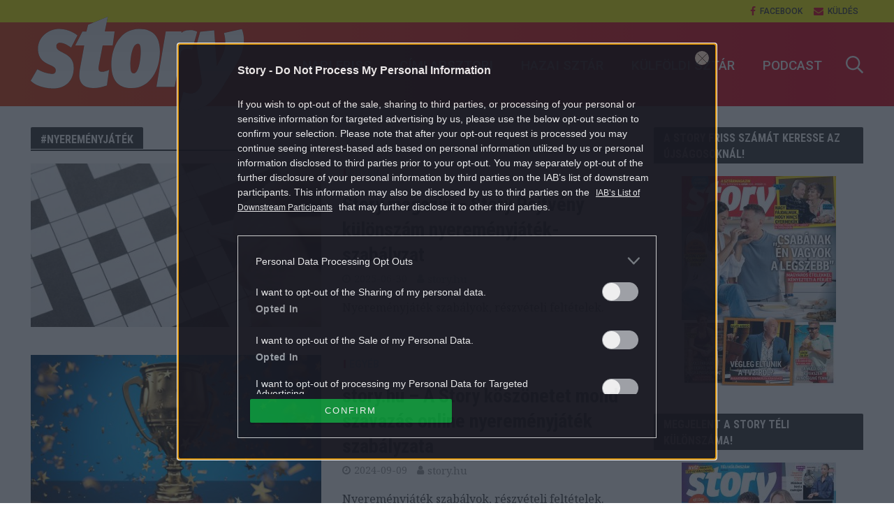

--- FILE ---
content_type: text/html; charset=UTF-8
request_url: https://story.hu/tag/nyeremenyjatek/
body_size: 81121
content:
<!DOCTYPE html>
<html dir="ltr" lang="hu" prefix="og: https://ogp.me/ns#">
<head>
<meta charset="UTF-8">
<meta name="viewport" content="width=device-width,initial-scale=1.0">
<link rel="pingback" href="https://story.hu/xmlrpc.php">
<meta property="fb:app_id" content="565200513513288"/>
<link rel="icon" href="https://story.hu/themes/herald-child/images/favicon.ico" type="image/x-icon">
<title>nyereményjáték - Story</title>

		<!-- All in One SEO Pro 4.7.5 - aioseo.com -->
		<meta name="robots" content="max-snippet:-1, max-image-preview:large, max-video-preview:-1" />
		<link rel="canonical" href="https://story.hu/tag/nyeremenyjatek/" />
		<meta name="generator" content="All in One SEO Pro (AIOSEO) 4.7.5" />
		<meta property="og:locale" content="hu_HU" />
		<meta property="og:site_name" content="Story - Színes női heti magazin" />
		<meta property="og:type" content="article" />
		<meta property="og:title" content="nyereményjáték - Story" />
		<meta property="og:url" content="https://story.hu/tag/nyeremenyjatek/" />
		<meta property="og:image" content="https://story.hu/uploads/2021/11/story_logo.jpg" />
		<meta property="og:image:secure_url" content="https://story.hu/uploads/2021/11/story_logo.jpg" />
		<meta property="article:publisher" content="https://www.facebook.com/storymagazin" />
		<meta name="twitter:card" content="summary_large_image" />
		<meta name="twitter:title" content="nyereményjáték - Story" />
		<meta name="twitter:image" content="https://story.hu/uploads/2021/11/story_logo.jpg" />
		<script type="application/ld+json" class="aioseo-schema">
			{"@context":"https:\/\/schema.org","@graph":[{"@type":"BreadcrumbList","@id":"https:\/\/story.hu\/tag\/nyeremenyjatek\/#breadcrumblist","itemListElement":[{"@type":"ListItem","@id":"https:\/\/story.hu\/#listItem","position":1,"name":"Home","item":"https:\/\/story.hu\/","nextItem":"https:\/\/story.hu\/tag\/nyeremenyjatek\/#listItem"},{"@type":"ListItem","@id":"https:\/\/story.hu\/tag\/nyeremenyjatek\/#listItem","position":2,"name":"nyerem\u00e9nyj\u00e1t\u00e9k","previousItem":"https:\/\/story.hu\/#listItem"}]},{"@type":"CollectionPage","@id":"https:\/\/story.hu\/tag\/nyeremenyjatek\/#collectionpage","url":"https:\/\/story.hu\/tag\/nyeremenyjatek\/","name":"nyerem\u00e9nyj\u00e1t\u00e9k - Story","inLanguage":"hu-HU","isPartOf":{"@id":"https:\/\/story.hu\/#website"},"breadcrumb":{"@id":"https:\/\/story.hu\/tag\/nyeremenyjatek\/#breadcrumblist"}},{"@type":"Organization","@id":"https:\/\/story.hu\/#organization","name":"Story","description":"Sz\u00ednes n\u0151i heti magazin","url":"https:\/\/story.hu\/","logo":{"@type":"ImageObject","url":"https:\/\/story.hu\/uploads\/2021\/11\/story_logo-scaled.jpg","@id":"https:\/\/story.hu\/tag\/nyeremenyjatek\/#organizationLogo","width":2560,"height":2560,"caption":"story.hu log\u00f3"},"image":{"@id":"https:\/\/story.hu\/tag\/nyeremenyjatek\/#organizationLogo"},"sameAs":["https:\/\/www.facebook.com\/storymagazin","https:\/\/www.instagram.com\/story_sztarmagazin\/"]},{"@type":"WebSite","@id":"https:\/\/story.hu\/#website","url":"https:\/\/story.hu\/","name":"Story","description":"Sz\u00ednes n\u0151i heti magazin","inLanguage":"hu-HU","publisher":{"@id":"https:\/\/story.hu\/#organization"}}]}
		</script>
		<!-- All in One SEO Pro -->

<link rel='dns-prefetch' href='//fonts.googleapis.com' />
<link rel='dns-prefetch' href='//s.w.org' />
<link rel="alternate" type="application/rss+xml" title="Story &raquo; hírcsatorna" href="https://story.hu/feed/" />
<link rel="alternate" type="application/rss+xml" title="Story &raquo; hozzászólás hírcsatorna" href="https://story.hu/comments/feed/" />
<link rel="alternate" type="application/rss+xml" title="Story &raquo; nyereményjáték címke hírcsatorna" href="https://story.hu/tag/nyeremenyjatek/feed/" />
		<script type="text/javascript">
			window._wpemojiSettings = {"baseUrl":"https:\/\/s.w.org\/images\/core\/emoji\/12.0.0-1\/72x72\/","ext":".png","svgUrl":"https:\/\/s.w.org\/images\/core\/emoji\/12.0.0-1\/svg\/","svgExt":".svg","source":{"concatemoji":"https:\/\/story.hu\/wp-includes\/js\/wp-emoji-release.min.js?ver=5.4"}};
			/*! This file is auto-generated */
			!function(e,a,t){var r,n,o,i,p=a.createElement("canvas"),s=p.getContext&&p.getContext("2d");function c(e,t){var a=String.fromCharCode;s.clearRect(0,0,p.width,p.height),s.fillText(a.apply(this,e),0,0);var r=p.toDataURL();return s.clearRect(0,0,p.width,p.height),s.fillText(a.apply(this,t),0,0),r===p.toDataURL()}function l(e){if(!s||!s.fillText)return!1;switch(s.textBaseline="top",s.font="600 32px Arial",e){case"flag":return!c([127987,65039,8205,9895,65039],[127987,65039,8203,9895,65039])&&(!c([55356,56826,55356,56819],[55356,56826,8203,55356,56819])&&!c([55356,57332,56128,56423,56128,56418,56128,56421,56128,56430,56128,56423,56128,56447],[55356,57332,8203,56128,56423,8203,56128,56418,8203,56128,56421,8203,56128,56430,8203,56128,56423,8203,56128,56447]));case"emoji":return!c([55357,56424,55356,57342,8205,55358,56605,8205,55357,56424,55356,57340],[55357,56424,55356,57342,8203,55358,56605,8203,55357,56424,55356,57340])}return!1}function d(e){var t=a.createElement("script");t.src=e,t.defer=t.type="text/javascript",a.getElementsByTagName("head")[0].appendChild(t)}for(i=Array("flag","emoji"),t.supports={everything:!0,everythingExceptFlag:!0},o=0;o<i.length;o++)t.supports[i[o]]=l(i[o]),t.supports.everything=t.supports.everything&&t.supports[i[o]],"flag"!==i[o]&&(t.supports.everythingExceptFlag=t.supports.everythingExceptFlag&&t.supports[i[o]]);t.supports.everythingExceptFlag=t.supports.everythingExceptFlag&&!t.supports.flag,t.DOMReady=!1,t.readyCallback=function(){t.DOMReady=!0},t.supports.everything||(n=function(){t.readyCallback()},a.addEventListener?(a.addEventListener("DOMContentLoaded",n,!1),e.addEventListener("load",n,!1)):(e.attachEvent("onload",n),a.attachEvent("onreadystatechange",function(){"complete"===a.readyState&&t.readyCallback()})),(r=t.source||{}).concatemoji?d(r.concatemoji):r.wpemoji&&r.twemoji&&(d(r.twemoji),d(r.wpemoji)))}(window,document,window._wpemojiSettings);
		</script>
		<style type="text/css">
img.wp-smiley,
img.emoji {
	display: inline !important;
	border: none !important;
	box-shadow: none !important;
	height: 1em !important;
	width: 1em !important;
	margin: 0 .07em !important;
	vertical-align: -0.1em !important;
	background: none !important;
	padding: 0 !important;
}
</style>
	<link rel='stylesheet' id='wp-block-library-css'  href='https://story.hu/wp-includes/css/dist/block-library/style.min.css?ver=5.4' type='text/css' media='all' />
<link rel='stylesheet' id='central-tinymce-box-css-css'  href='https://story.hu/plugins/central-tinymce-box-plugin/css/central-tinyMce-box-plugin.css?ver=5.4' type='text/css' media='all' />
<link rel='stylesheet' id='ppress-frontend-css'  href='https://story.hu/plugins/wp-user-avatar/assets/css/frontend.min.css?ver=3.1.8' type='text/css' media='all' />
<link rel='stylesheet' id='ppress-flatpickr-css'  href='https://story.hu/plugins/wp-user-avatar/assets/flatpickr/flatpickr.min.css?ver=3.1.8' type='text/css' media='all' />
<link rel='stylesheet' id='ppress-select2-css'  href='https://story.hu/plugins/wp-user-avatar/assets/select2/select2.min.css?ver=5.4' type='text/css' media='all' />
<link rel='stylesheet' id='herald-fonts-css'  href='https://fonts.googleapis.com/css?family=Open+Sans%3A400%7CHind%3A400%2C600%7CRaleway%3A400%2C700&#038;subset=latin%2Clatin-ext&#038;ver=1.7' type='text/css' media='all' />
<link rel='stylesheet' id='herald-main-css'  href='https://story.hu/themes/herald/assets/css/min.css?ver=1.7' type='text/css' media='all' />
<style id='herald-main-inline-css' type='text/css'>
.herald-site-header .header-top,.header-top .herald-in-popup,.header-top .herald-menu ul{background: #ffffff;color: #444444;}.header-top a{color: #444444;}.header-top a:hover,.header-top .herald-menu li:hover > a{color: #df0019;}.header-top .herald-menu-popup:hover > span,.header-top .herald-menu-popup-search span:hover,.header-top .herald-menu-popup-search.herald-search-active{color: #df0019;}#wp-calendar tbody td a{background: #e21436;color:#FFF;}.header-middle{background-color: #ffffff;color: #df0019;}.header-middle a{color: #df0019;}.header-middle.herald-header-wraper,.header-middle .col-lg-12{height: 120px;}.header-middle .site-title img{max-height: 120px;}.header-middle .sub-menu{background-color: #df0019;}.header-middle .sub-menu a,.header-middle .herald-search-submit:hover,.header-middle li.herald-mega-menu .col-lg-3 a:hover,.header-middle li.herald-mega-menu .col-lg-3 a:hover:after{color: #ffffff;}.header-middle .herald-menu li:hover > a,.header-middle .herald-menu-popup-search:hover > span{color: #ffffff;background-color: #df0019;}.header-middle .current-menu-parent a,.header-middle .current-menu-ancestor a,.header-middle .current_page_item > a,.header-middle .current-menu-item > a{background-color: rgba(223,0,25,0.2); }.header-middle .sub-menu > li > a,.header-middle .herald-search-submit,.header-middle li.herald-mega-menu .col-lg-3 a{color: rgba(255,255,255,0.7); }.header-middle .sub-menu > li:hover > a{color: #ffffff; }.header-middle .herald-in-popup{background-color: #df0019;}.header-middle .herald-menu-popup a{color: #ffffff;}.header-middle .herald-in-popup{background-color: #df0019;}.header-middle .herald-search-input{color: #ffffff;}.header-middle .herald-menu-popup a{color: #ffffff;}.header-middle .herald-menu-popup > span,.header-middle .herald-search-active > span{color: #df0019;}.header-middle .herald-menu-popup:hover > span,.header-middle .herald-search-active > span{background-color: #df0019;color: #ffffff;}.header-bottom{background: #df0019;color: #ffffff;}.header-bottom a,.header-bottom .herald-site-header .herald-search-submit{color: #ffffff;}.header-bottom a:hover{color: #df0019;}.header-bottom a:hover,.header-bottom .herald-menu li:hover > a,.header-bottom li.herald-mega-menu .col-lg-3 a:hover:after{color: #df0019;}.header-bottom .herald-menu li:hover > a,.header-bottom .herald-menu-popup-search:hover > span{color: #df0019;background-color: #ffffff;}.header-bottom .current-menu-parent a,.header-bottom .current-menu-ancestor a,.header-bottom .current_page_item > a,.header-bottom .current-menu-item > a {background-color: rgba(255,255,255,0.2); }.header-bottom .sub-menu{background-color: #ffffff;}.header-bottom .herald-menu li.herald-mega-menu .col-lg-3 a,.header-bottom .sub-menu > li > a,.header-bottom .herald-search-submit{color: rgba(223,0,25,0.7); }.header-bottom .herald-menu li.herald-mega-menu .col-lg-3 a:hover,.header-bottom .sub-menu > li:hover > a{color: #df0019; }.header-bottom .sub-menu > li > a,.header-bottom .herald-search-submit{color: rgba(223,0,25,0.7); }.header-bottom .sub-menu > li:hover > a{color: #df0019; }.header-bottom .herald-in-popup{background-color: #ffffff;}.header-bottom .herald-menu-popup a{color: #df0019;}.header-bottom .herald-in-popup,.header-bottom .herald-search-input{background-color: #ffffff;}.header-bottom .herald-menu-popup a,.header-bottom .herald-search-input{color: #df0019;}.header-bottom .herald-menu-popup > span,.header-bottom .herald-search-active > span{color: #ffffff;}.header-bottom .herald-menu-popup:hover > span,.header-bottom .herald-search-active > span{background-color: #ffffff;color: #df0019;}.herald-header-sticky{background: #df0019;color: #ffffff;}.herald-header-sticky a{color: #ffffff;}.herald-header-sticky .herald-menu li:hover > a{color: #df0019;background-color: #ffffff;}.herald-header-sticky .sub-menu{background-color: #ffffff;}.herald-header-sticky .sub-menu a{color: #df0019;}.herald-header-sticky .sub-menu > li:hover > a{color: #df0019;}.herald-header-sticky .herald-in-popup,.herald-header-sticky .herald-search-input{background-color: #ffffff;}.herald-header-sticky .herald-menu-popup a{color: #df0019;}.herald-header-sticky .herald-menu-popup > span,.herald-header-sticky .herald-search-active > span{color: #ffffff;}.herald-header-sticky .herald-menu-popup:hover > span,.herald-header-sticky .herald-search-active > span{background-color: #ffffff;color: #df0019;}.herald-header-sticky .herald-search-input,.herald-header-sticky .herald-search-submit{color: #df0019;}.herald-header-sticky .herald-menu li:hover > a,.herald-header-sticky .herald-menu-popup-search:hover > span{color: #df0019;background-color: #ffffff;}.header-trending{background: #ffffff;color: #666666;}.header-trending a{color: #666666;}.header-trending a:hover{color: #111111;}body { background-color: #ffffff;color: #444444;font-family: 'Open Sans';font-weight: 400;}.herald-site-content{background-color:#ffffff;}h1, h2, h3, h4, h5, h6,.h1, .h2, .h3, .h4, .h5, .h6, .h7{font-family: 'Hind';font-weight: 600;}.header-middle .herald-menu,.header-bottom .herald-menu,.herald-header-sticky .herald-menu,.herald-mobile-nav{font-family: 'Raleway';font-weight: 700;}.herald-menu li.herald-mega-menu .herald-ovrld .meta-category a{font-family: 'Open Sans';font-weight: 400;}.herald-entry-content blockquote p{color: #e21436;}pre {background: rgba(68,68,68,0.06);border: 1px solid rgba(68,68,68,0.2);}thead {background: rgba(68,68,68,0.06);}a,.entry-title a:hover,.herald-menu .sub-menu li .meta-category a{color: #e21436;}.entry-meta-wrapper .entry-meta span:before,.entry-meta-wrapper .entry-meta a:before,.entry-meta-wrapper .entry-meta .meta-item:before,.entry-meta-wrapper .entry-meta div,li.herald-mega-menu .sub-menu .entry-title a,.entry-meta-wrapper .herald-author-twitter{color: #444444;}.herald-mod-title h1,.herald-mod-title h2,.herald-mod-title h4{color: #ffffff;}.herald-mod-head:after,.herald-mod-title .herald-color,.widget-title:after,.widget-title span{color: #ffffff;background-color: #333333;}.herald-mod-title .herald-color a{color: #ffffff;}.herald-ovrld .meta-category a,.herald-fa-wrapper .meta-category a{background-color: #e21436;}.meta-tags a,.widget_tag_cloud a,.herald-share-meta:after{background: rgba(51,51,51,0.1);}h1, h2, h3, h4, h5, h6,.entry-title a {color: #333333;}.herald-pagination .page-numbers,.herald-mod-subnav a,.herald-mod-actions a,.herald-slider-controls div,.meta-tags a,.widget.widget_tag_cloud a,.herald-sidebar .mks_autor_link_wrap a,.mks_themeforest_widget .mks_read_more a,.herald-read-more{color: #444444;}.widget.widget_tag_cloud a:hover,.entry-content .meta-tags a:hover{background-color: #e21436;color: #FFF;}.herald-pagination .prev.page-numbers,.herald-pagination .next.page-numbers,.herald-pagination .prev.page-numbers:hover,.herald-pagination .next.page-numbers:hover,.herald-pagination .page-numbers.current,.herald-pagination .page-numbers.current:hover,.herald-next a,.herald-pagination .herald-next a:hover,.herald-prev a,.herald-pagination .herald-prev a:hover,.herald-load-more a,.herald-load-more a:hover,.entry-content .herald-search-submit,.herald-mod-desc .herald-search-submit,.wpcf7-submit{background-color:#e21436;color: #FFF;}.herald-pagination .page-numbers:hover{background-color: rgba(68,68,68,0.1);}.widget a,.recentcomments a,.widget a:hover,.herald-sticky-next a:hover,.herald-sticky-prev a:hover,.herald-mod-subnav a:hover,.herald-mod-actions a:hover,.herald-slider-controls div:hover,.meta-tags a:hover,.widget_tag_cloud a:hover,.mks_autor_link_wrap a:hover,.mks_themeforest_widget .mks_read_more a:hover,.herald-read-more:hover,.widget .entry-title a:hover,li.herald-mega-menu .sub-menu .entry-title a:hover,.entry-meta-wrapper .meta-item:hover a,.entry-meta-wrapper .meta-item:hover a:before,.entry-meta-wrapper .herald-share:hover > span,.entry-meta-wrapper .herald-author-name:hover,.entry-meta-wrapper .herald-author-twitter:hover,.entry-meta-wrapper .herald-author-twitter:hover:before{color:#e21436;}.widget ul li a,.widget .entry-title a,.herald-author-name,.entry-meta-wrapper .meta-item,.entry-meta-wrapper .meta-item span,.entry-meta-wrapper .meta-item a,.herald-mod-actions a{color: #444444;}.widget li:before{background: rgba(68,68,68,0.3);}.widget_categories .count{background: #e21436;color: #FFF;}input[type="submit"],.spinner > div{background-color: #e21436;}.herald-mod-actions a:hover,.comment-body .edit-link a,.herald-breadcrumbs a:hover{color:#e21436;}.herald-header-wraper .herald-soc-nav a:hover,.meta-tags span,li.herald-mega-menu .herald-ovrld .entry-title a,li.herald-mega-menu .herald-ovrld .entry-title a:hover,.herald-ovrld .entry-meta .herald-reviews i:before{color: #FFF;}.entry-meta .meta-item, .entry-meta span, .entry-meta a,.meta-category span,.post-date,.recentcomments,.rss-date,.comment-metadata a,.entry-meta a:hover,.herald-menu li.herald-mega-menu .col-lg-3 a:after,.herald-breadcrumbs,.herald-breadcrumbs a,.entry-meta .herald-reviews i:before{color: #999999;}.herald-lay-a .herald-lay-over{background: #ffffff;}.herald-pagination a:hover,input[type="submit"]:hover,.entry-content .herald-search-submit:hover,.wpcf7-submit:hover,.herald-fa-wrapper .meta-category a:hover,.herald-ovrld .meta-category a:hover,.herald-mod-desc .herald-search-submit:hover,.herald-single-sticky .herald-share li a:hover{cursor: pointer;text-decoration: none;background-image: -moz-linear-gradient(left,rgba(0,0,0,0.1) 0%,rgba(0,0,0,0.1) 100%);background-image: -webkit-gradient(linear,left top,right top,color-stop(0%,rgba(0,0,0,0.1)),color-stop(100%,rgba(0,0,0,0.1)));background-image: -webkit-linear-gradient(left,rgba(0,0,0,0.1) 0%,rgba(0,0,0,0.1) 100%);background-image: -o-linear-gradient(left,rgba(0,0,0,0.1) 0%,rgba(0,0,0,0.1) 100%);background-image: -ms-linear-gradient(left,rgba(0,0,0,0.1) 0%,rgba(0,0,0,0.1) 100%);background-image: linear-gradient(to right,rgba(0,0,0,0.1) 0%,rgba(0,0,0,0.1) 100%);}.herald-sticky-next a,.herald-sticky-prev a{color: #444444;}.herald-sticky-prev a:before,.herald-sticky-next a:before,.herald-comment-action,.meta-tags span,.herald-entry-content .herald-link-pages a{background: #444444;}.herald-sticky-prev a:hover:before,.herald-sticky-next a:hover:before,.herald-comment-action:hover,div.mejs-controls .mejs-time-rail .mejs-time-current,.herald-entry-content .herald-link-pages a:hover{background: #e21436;} .herald-site-footer{background: #333333;color: #ffffff;}.herald-site-footer .widget-title span{color: #ffffff;background: transparent;}.herald-site-footer .widget-title:before{background:#ffffff;}.herald-site-footer .widget-title:after,.herald-site-footer .widget_tag_cloud a{background: rgba(255,255,255,0.1);}.herald-site-footer .widget li:before{background: rgba(255,255,255,0.3);}.herald-site-footer a,.herald-site-footer .widget a:hover,.herald-site-footer .widget .meta-category a,.herald-site-footer .herald-slider-controls .owl-prev:hover,.herald-site-footer .herald-slider-controls .owl-next:hover,.herald-site-footer .herald-slider-controls .herald-mod-actions:hover{color: #e21436;}.herald-site-footer .widget a,.herald-site-footer .mks_author_widget h3{color: #ffffff;}.herald-site-footer .entry-meta .meta-item, .herald-site-footer .entry-meta span, .herald-site-footer .entry-meta a, .herald-site-footer .meta-category span, .herald-site-footer .post-date, .herald-site-footer .recentcomments, .herald-site-footer .rss-date, .herald-site-footer .comment-metadata a{color: #aaaaaa;}.herald-site-footer .mks_author_widget .mks_autor_link_wrap a, .herald-site-footer.mks_read_more a, .herald-site-footer .herald-read-more,.herald-site-footer .herald-slider-controls .owl-prev, .herald-site-footer .herald-slider-controls .owl-next, .herald-site-footer .herald-mod-wrap .herald-mod-actions a{border-color: rgba(255,255,255,0.2);}.herald-site-footer .mks_author_widget .mks_autor_link_wrap a:hover, .herald-site-footer.mks_read_more a:hover, .herald-site-footer .herald-read-more:hover,.herald-site-footer .herald-slider-controls .owl-prev:hover, .herald-site-footer .herald-slider-controls .owl-next:hover, .herald-site-footer .herald-mod-wrap .herald-mod-actions a:hover{border-color: rgba(226,20,54,0.5);}.herald-site-footer .widget_search .herald-search-input{color: #333333;}.herald-site-footer .widget_tag_cloud a:hover{background:#e21436;color:#FFF;}.footer-bottom a{color:#ffffff;}.footer-bottom a:hover,.footer-bottom .herald-copyright a{color:#e21436;}.footer-bottom .herald-menu li:hover > a{color: #e21436;}.footer-bottom .sub-menu{background-color: rgba(0,0,0,0.5);} .herald-pagination{border-top: 1px solid rgba(51,51,51,0.1);}.entry-content a:hover,.comment-respond a:hover,.comment-reply-link:hover{border-bottom: 2px solid #e21436;}.footer-bottom .herald-copyright a:hover{border-bottom: 2px solid #e21436;}.herald-slider-controls .owl-prev,.herald-slider-controls .owl-next,.herald-mod-wrap .herald-mod-actions a{border: 1px solid rgba(68,68,68,0.2);}.herald-slider-controls .owl-prev:hover,.herald-slider-controls .owl-next:hover,.herald-mod-wrap .herald-mod-actions a:hover,.herald-author .herald-socials-actions .herald-mod-actions a:hover {border-color: rgba(226,20,54,0.5);}.herald-pagination,.herald-link-pages,#wp-calendar thead th,#wp-calendar tbody td,#wp-calendar tbody td:last-child{border-color: rgba(68,68,68,0.1);}.herald-lay-h:after,.herald-site-content .herald-related .herald-lay-h:after,.herald-lay-e:after,.herald-site-content .herald-related .herald-lay-e:after,.herald-lay-j:after,.herald-site-content .herald-related .herald-lay-j:after,.herald-lay-l:after,.herald-site-content .herald-related .herald-lay-l:after {background-color: rgba(68,68,68,0.1);}input[type="text"], input[type="email"], input[type="url"], input[type="tel"], input[type="number"], input[type="date"], input[type="password"], select, textarea,.herald-single-sticky,td,th,table,.mks_author_widget .mks_autor_link_wrap a,.mks_read_more a,.herald-read-more{border-color: rgba(68,68,68,0.2);}.entry-content .herald-search-input,.herald-fake-button,input[type="text"]:focus, input[type="email"]:focus, input[type="url"]:focus, input[type="tel"]:focus, input[type="number"]:focus, input[type="date"]:focus, input[type="password"]:focus, textarea:focus{border-color: rgba(68,68,68,0.3);}.mks_author_widget .mks_autor_link_wrap a:hover,.mks_read_more a:hover,.herald-read-more:hover{border-color: rgba(226,20,54,0.5);}.comment-form,.herald-gray-area,.entry-content .herald-search-form,.herald-mod-desc .herald-search-form{background-color: rgba(68,68,68,0.06);border: 1px solid rgba(68,68,68,0.15);}.herald-boxed .herald-breadcrumbs{background-color: rgba(68,68,68,0.06);}.herald-breadcrumbs{border-color: rgba(68,68,68,0.15);}.single .herald-entry-content .herald-ad,.archive .herald-posts .herald-ad{border-top: 1px solid rgba(68,68,68,0.15);}.archive .herald-posts .herald-ad{border-bottom: 1px solid rgba(68,68,68,0.15);}li.comment .comment-body:after{background-color: rgba(68,68,68,0.06);}.herald-pf-invert .entry-title a:hover .herald-format-icon{background: #e21436;}.herald-responsive-header,.herald-mobile-nav,.herald-responsive-header .herald-menu-popup-search .fa{color: #ffffff;background: #df0019;}.herald-responsive-header a{color: #ffffff;}.herald-mobile-nav li a{color: #ffffff;}.herald-mobile-nav li a,.herald-mobile-nav .herald-mega-menu.herald-mega-menu-classic>.sub-menu>li>a{border-bottom: 1px solid rgba(255,255,255,0.15);}.herald-mobile-nav{border-right: 1px solid rgba(255,255,255,0.15);}.herald-mobile-nav li a:hover{color: #fff;background-color: #df0019;}.herald-menu-toggler{color: #df0019;border-color: rgba(255,255,255,0.15);}.herald-goto-top{color: #ffffff;background-color: #333333;}.herald-goto-top:hover{background-color: #e21436;}.herald-responsive-header .herald-menu-popup > span,.herald-responsive-header .herald-search-active > span{color: #ffffff;}.herald-responsive-header .herald-menu-popup-search .herald-in-popup{background: #ffffff;}.herald-responsive-header .herald-search-input,.herald-responsive-header .herald-menu-popup-search .herald-search-submit{color: #444444;}.site-title a{text-transform: none;}.site-description{text-transform: none;}.main-navigation{text-transform: uppercase;}.entry-title{text-transform: none;}.meta-category a{text-transform: uppercase;}.herald-mod-title{text-transform: uppercase;}.herald-sidebar .widget-title{text-transform: uppercase;}.herald-site-footer .widget-title{text-transform: none;}.fa-post-thumbnail:before, .herald-ovrld .herald-post-thumbnail span:before, .herald-ovrld .herald-post-thumbnail a:before { opacity: 0.5; }.herald-fa-item:hover .fa-post-thumbnail:before, .herald-ovrld:hover .herald-post-thumbnail a:before, .herald-ovrld:hover .herald-post-thumbnail span:before{ opacity: 0.8; }@media only screen and (min-width: 1249px) {.herald-site-header .header-top,.header-middle,.header-bottom,.herald-header-sticky,.header-trending{ display:block !important;}.herald-responsive-header,.herald-mobile-nav{display:none !important;}.herald-site-content {margin-top: 0 !important;}.herald-mega-menu .sub-menu {display: block;}}
</style>
<link rel='stylesheet' id='herald_child_load_scripts-css'  href='https://story.hu/themes/herald-child/css/app.css?ver=1.7' type='text/css' media='screen' />
<script type='text/javascript' src='https://story.hu/wp-includes/js/jquery/jquery.js?ver=1.12.4-wp'></script>
<script type='text/javascript' src='https://story.hu/wp-includes/js/jquery/jquery-migrate.min.js?ver=1.4.1'></script>
<script type='text/javascript' src='https://story.hu/plugins/central-adult-checkbox/assets/js/confirm_age.js?ver=0.1.0'></script>
<script type='text/javascript' src='https://story.hu/plugins/wp-user-avatar/assets/flatpickr/flatpickr.min.js?ver=5.4'></script>
<script type='text/javascript' src='https://story.hu/plugins/wp-user-avatar/assets/select2/select2.min.js?ver=5.4'></script>
<script type='text/javascript' src='https://story.hu/themes/herald-child/js/cts-helpers.js?ver=1.0.0'></script>
<script type='text/javascript' src='https://story.hu/plugins/meglepetes/classes/../js/meglepetes.js?ver=5.4'></script>
<link rel='https://api.w.org/' href='https://story.hu/wp-json/' />
<link rel="EditURI" type="application/rsd+xml" title="RSD" href="https://story.hu/xmlrpc.php?rsd" />
<link rel="wlwmanifest" type="application/wlwmanifest+xml" href="https://story.hu/wp-includes/wlwmanifest.xml" /> 
<meta name="generator" content="WordPress 5.4" />
<meta name="referrer" content="always">

		<!-- CENTRAL JW PLAYER -->
		<script type="text/javascript">
			var CentralJwPlayer = new function () {
				var self = this;
				this.data = {"embed":{"js":"<script src=\"https:\/\/content.jwplatform.com\/players\/%FILE_NAME%.js\"><\/script>","iframe":"<div class=\"jwplayer-iframe-container\" style=\"position:relative; padding-bottom:56.25%; overflow:hidden;\">\n<iframe src=\"https:\/\/content.jwplatform.com\/players\/%FILE_NAME%.html\" width=\"100%\" height=\"100%\" frameborder=\"0\" scrolling=\"auto\" allowfullscreen style=\"position:absolute;\"><\/iframe>\n<\/div>"},"placeholder":{"enabled":0,"onlyJsEnabled":0,"adFreeEnabled":0,"css":{"wrap":"central-jwplayer-wrap","wrapLoading":"-loading","embed":"central-jwplayer-embed-replace"}}};

				this.getPlayerIdBytype = function (playerType) {
					var playerId = null;

					if (typeof (this.data.playerId) == 'undefined') {
						return playerId;
					}

					if (playerType === 'sponsored_default' &&
							typeof (this.data.playerId.sponsoredDefault) !== 'undefined') {
						playerId = this.data.playerId.sponsoredDefault;
					} else if (playerType === 'sponsored_autoplay' &&
							typeof (this.data.playerId.sponsoredAutoplay) !== 'undefined') {
						playerId = this.data.playerId.sponsoredAutoplay;
					} else if (playerType === 'autoplay' &&
							typeof (this.data.playerId.autoplay) !== 'undefined') {
						playerId = this.data.playerId.autoplay;
					} else if (typeof (this.data.playerId.default) !== 'undefined') {
						playerId = this.data.playerId.default;
					}

					return playerId;
				};

				this.getPlayerTypeById = function (playerId) {
					let playerType = 'default';
					let types = {
						'default': 'default',
						'autoplay': 'autoplay',
						'sponsoredDefault': 'sponsored_default',
						'sponsoredAutoplay': 'sponsored_autoplay',
					};

					$.each(this.data.playerId, function (key, value) {
						if (value === playerId) {
							playerType = types[key];
							return false;
						}
					});

					return playerType;
				};

				this.getEmbed = function (videoId, playerType, embedType) {
					playerType = playerType || 'default';
					embedType = embedType || 'js';

					var embed = '';
					var playerId = this.getPlayerIdBytype(playerType);
					var fileName = videoId;

					if (embedType === 'iframe') {
						embed = this.data.embed.iframe;
					} else {
						embed = this.data.embed.js;
					}

					if (playerId !== null) {
						fileName += '-' + playerId;
					}

					return embed.replace(/\%FILE_NAME\%/gi, fileName);
				};

				this.getPlayerIdForReplace = function (origPlayerId) {
					if (this.data.placeholder.adFreeEnabled !== 1) {
						return origPlayerId;
					}

					if (origPlayerId === this.data.playerId.autoplay
							|| origPlayerId === this.data.playerId.sponsoredAutoplay) {
						return this.data.playerId.sponsoredAutoplay;
					} else {
						return this.data.playerId.sponsoredDefault;
					}
				};

				this.replacePlaceHolders = function () {
					let cssClasses = self.data.placeholder.css;

					$('.' + cssClasses.wrap).each(function () {
						let embedPlaceholder = $(this).find('.' + cssClasses.embed);
						let playerId = self.getPlayerIdForReplace($(this).data('player-id'));
						let videoId = $(this).data('video-id');
						let playerType = self.getPlayerTypeById(playerId);
						let embedType = (self.data.placeholder.onlyJsEnabled === 1) ? 'js' : $(this).data('embed-type');
						let playerDivId = 'botr_' + videoId + '_' + playerId + '_div';
						let embedCode = self.getEmbed(videoId, playerType, embedType);

						if (embedType === 'js') {
							$(this).append('<div id="' + playerDivId + '"></div>');
						}

						embedPlaceholder.replaceWith(embedCode);
						$(this).removeClass(cssClasses.wrapLoading);
					});
				};

				this.enableAdFree = function () {
					this.data.placeholder.adFreeEnabled = 1;
				};
			};

			if (CentralJwPlayer.data.placeholder.enabled === 1) {
				$(document).ready(function () {
					CentralJwPlayer.replacePlaceHolders();
				});
			}
		</script>
		<!-- /CENTRAL JW PLAYER -->
		      <meta name="onesignal" content="wordpress-plugin"/>
            <script>

      window.OneSignal = window.OneSignal || [];

      OneSignal.push( function() {
        OneSignal.SERVICE_WORKER_UPDATER_PATH = 'OneSignalSDKUpdaterWorker.js';
                      OneSignal.SERVICE_WORKER_PATH = 'OneSignalSDKWorker.js';
                      OneSignal.SERVICE_WORKER_PARAM = { scope: '/plugins/onesignal-free-web-push-notifications/sdk_files/push/onesignal/' };
        OneSignal.setDefaultNotificationUrl("https://story.hu");
        var oneSignal_options = {};
        window._oneSignalInitOptions = oneSignal_options;

        oneSignal_options['wordpress'] = true;
oneSignal_options['appId'] = 'b244f92d-160f-463e-82e2-bc362ce1748c';
oneSignal_options['allowLocalhostAsSecureOrigin'] = true;
oneSignal_options['welcomeNotification'] = { };
oneSignal_options['welcomeNotification']['title'] = "";
oneSignal_options['welcomeNotification']['message'] = "Köszünjük, hogy feliratkoztál!";
oneSignal_options['path'] = "https://story.hu/plugins/onesignal-free-web-push-notifications/sdk_files/";
oneSignal_options['safari_web_id'] = "web.onesignal.auto.1f868039-39c5-4cdf-b63f-2c8777cb9e04";
oneSignal_options['promptOptions'] = { };
oneSignal_options['promptOptions']['actionMessage'] = "Küldhetünk neked értesítést a Story.hu legérdekesebb cikkeiről?";
oneSignal_options['promptOptions']['acceptButtonText'] = "Engedélyezem";
oneSignal_options['promptOptions']['cancelButtonText'] = "Nem kérem";
          /* OneSignal: Using custom SDK initialization. */
                });

      function documentInitOneSignal() {
        var oneSignal_elements = document.getElementsByClassName("OneSignal-prompt");

        var oneSignalLinkClickHandler = function(event) { OneSignal.push(['registerForPushNotifications']); event.preventDefault(); };        for(var i = 0; i < oneSignal_elements.length; i++)
          oneSignal_elements[i].addEventListener('click', oneSignalLinkClickHandler, false);
      }

      if (document.readyState === 'complete') {
           documentInitOneSignal();
      }
      else {
           window.addEventListener("load", function(event){
               documentInitOneSignal();
          });
      }
    </script>
		<style type="text/css" id="wp-custom-css">
			.entry-header span.meta-category a {
color: #90d8f6;
padding: 2px;
border-bottom: 0px;
font-weight: bold;
padding-bottom: 14px;
}
.entry-header span.meta-category a:hover {
border-bottom: 0px !important;
font-weight: bold;
text-decoration-line: underline;
}
.entry-header span.meta-category {
    line-height: 1.4em !important;
    padding: 2px 2px 5px 2px;
}
.entry-header span.meta-category::before{
background: #E21436;
display: block;
position: relative;
top: 5px;
content: ' ';
float: left;
margin-right: 3px;
height: 12px;
width: 3px;
}
.herald-mod-wrap .herald-mod-h, .widget-title span {
padding-bottom: 0px;
}
.herald-post-thumbnail {
background-color: rgba(0,0,0,.0);
}
/*cikkoldali lead*/
.col-mod-single .entry-headline.h5 {
    padding-bottom: 15px;
}
.header-bottom .current-menu-parent a, .header-bottom .current-menu-ancestor a, .header-bottom .current_page_item > a, .header-bottom .current-menu-item > a {
background-color:#d10037;
}
.header-bottom .herald-menu > ul > li > a, .herald-header-sticky .herald-menu > ul > li > a {
    padding: 15px 13px;
}
.hel-c {
	position: absolute;
}
@media (max-width: 1449px) {
category::before{top:4px;}
}
@media (max-width: 767px) {
.entry-header span.meta-category::before{top:3px;}
	.herald-pagination .page-numbers {
		position: relative;
	}
h1, h2, h3, h4, h5, h6, .h1, .h2, .h3, .h4, .h5, .h6, .h7 {
    font-size: 1.8rem;
    line-height: 2.3rem;
}
}		</style>
				<script>
			ctsIsArticlePage = false;

			ctsPageType = "tag";
		</script>
				<!-- CTS - header -->
		<script type="text/javascript" src="//cts.p24.hu/service/js/story-wp/default/"></script>
		<script type="text/javascript">
			var tagging = null;
			try {
				tagging = new Tagging();
				tagging.render('head'); }
			catch (err) {
				if (tagging) tagging.log(err);
			}
		</script></head>

<body class="archive tag tag-nyeremenyjatek tag-12178 chrome">

		<!-- CTS - body-start -->
		<script type="text/javascript">
			try {
				tagging.render('body-start'); }
			catch (err) {
				if (tagging) tagging.log(err);
			}
		</script>
	<header id="header" class="herald-site-header">

											<div class="header-top hidden-xs hidden-sm">
	<div class="container">
		<div class="row">
			<div class="col-lg-12">
				
								
												<div class="hel-r">
													<ul id="menu-social-menu" class="herald-soc-nav"><li id="menu-item-340" class="menu-item menu-item-type-custom menu-item-object-custom menu-item-340"><a href="https://www.facebook.com/storymagazin/"><span class="herald-social-name">Facebook</span></a></li>
<li id="menu-item-343" class="menu-item menu-item-type-custom menu-item-object-custom menu-item-343"><a href="mailto:story@centralmediacsoport.hu"><span class="herald-social-name">Küldés</span></a></li>
</ul>									</div>
				
								
			</div>
		</div>
	</div>
</div>							<div class="header-bottom herald-header-wraper hidden-sm hidden-xs">
	<div class="container">
		<div class="row">
				<div class="col-lg-12 hel-el">
				
															<div class="hel-l">
													<div class="site-branding mini">
		<span class="site-title h1"><a href="https://story.hu/" rel="home"><img class="herald-logo-mini" src="https://story.hu/uploads/2021/09/story.svg" alt="Story" ></a></span>
</div>											</div>
					
										
															<div class="hel-r">
													<nav class="main-navigation herald-menu">	
				<ul id="menu-felso-menu" class="menu"><li id="menu-item-8224" class="menu-item menu-item-type-taxonomy menu-item-object-category menu-item-8224"><a href="https://story.hu/napi-friss/">Napi friss</a><li id="menu-item-8220" class="menu-item menu-item-type-taxonomy menu-item-object-category menu-item-8220"><a href="https://story.hu/cimlapsztori/">Címlapsztori</a><li id="menu-item-8219" class="menu-item menu-item-type-taxonomy menu-item-object-category menu-item-8219"><a href="https://story.hu/hazai-sztar/">Hazai sztár</a><li id="menu-item-8222" class="menu-item menu-item-type-taxonomy menu-item-object-category menu-item-8222"><a href="https://story.hu/kulfoldi-sztar/">Külföldi sztár</a><li id="menu-item-90641" class="menu-item menu-item-type-custom menu-item-object-custom menu-item-90641"><a href="https://story.hu/podcast/">PODCAST</a></ul>	</nav>													<div class="herald-menu-popup-search">
<span class="fa fa-search"></span>
	<div class="herald-in-popup">
		<form class="herald-search-form" action="https://story.hu/" method="get">
	<input name="s" class="herald-search-input" type="text" value="" placeholder="Keresés" /><button type="submit" class="herald-search-submit"></button>
</form>	</div>
</div>											</div>
										
					
				
				</div>
		</div>
		</div>
</div>					
	</header>

			<div id="sticky-header" class="herald-header-sticky herald-header-wraper herald-slide hidden-xs hidden-sm">
	<div class="container">
		<div class="row">
				<div class="col-lg-12 hel-el">
				
															<div class="hel-l herald-go-hor">
													<div class="site-branding mini">
		<span class="site-title h1"><a href="https://story.hu/" rel="home"><img class="herald-logo-mini" src="https://story.hu/uploads/2021/09/story.svg" alt="Story" ></a></span>
</div>											</div>
					
										
															<div class="hel-r herald-go-hor">
													<nav class="main-navigation herald-menu">	
				<ul id="menu-felso-menu-1" class="menu"><li class="menu-item menu-item-type-taxonomy menu-item-object-category menu-item-8224"><a href="https://story.hu/napi-friss/">Napi friss</a><li class="menu-item menu-item-type-taxonomy menu-item-object-category menu-item-8220"><a href="https://story.hu/cimlapsztori/">Címlapsztori</a><li class="menu-item menu-item-type-taxonomy menu-item-object-category menu-item-8219"><a href="https://story.hu/hazai-sztar/">Hazai sztár</a><li class="menu-item menu-item-type-taxonomy menu-item-object-category menu-item-8222"><a href="https://story.hu/kulfoldi-sztar/">Külföldi sztár</a><li class="menu-item menu-item-type-custom menu-item-object-custom menu-item-90641"><a href="https://story.hu/podcast/">PODCAST</a></ul>	</nav>													<div class="herald-menu-popup-search">
<span class="fa fa-search"></span>
	<div class="herald-in-popup">
		<form class="herald-search-form" action="https://story.hu/" method="get">
	<input name="s" class="herald-search-input" type="text" value="" placeholder="Keresés" /><button type="submit" class="herald-search-submit"></button>
</form>	</div>
</div>											</div>
										
					
				
				</div>
		</div>
		</div>
</div>	
	<div id="herald-responsive-header" class="herald-responsive-header herald-slide hidden-lg hidden-md">
	<div class="container">
		<div class="herald-nav-toggle"><i class="fa fa-bars"></i></div>
				<div class="site-branding mini">
		<span class="site-title h1"><a href="https://story.hu/" rel="home"><img class="herald-logo-mini" src="https://story.hu/uploads/2021/09/story.svg" alt="Story" ></a></span>
</div>		<div class="herald-menu-popup-search">
<span class="fa fa-search"></span>
	<div class="herald-in-popup">
		<form class="herald-search-form" action="https://story.hu/" method="get">
	<input name="s" class="herald-search-input" type="text" value="" placeholder="Keresés" /><button type="submit" class="herald-search-submit"></button>
</form>	</div>
</div>	</div>
</div>
<div class="herald-mobile-nav herald-slide hidden-lg hidden-md">
	<ul id="menu-felso-menu-2" class="herald-mob-nav"><li class="menu-item menu-item-type-taxonomy menu-item-object-category menu-item-8224"><a href="https://story.hu/napi-friss/">Napi friss</a></li>
<li class="menu-item menu-item-type-taxonomy menu-item-object-category menu-item-8220"><a href="https://story.hu/cimlapsztori/">Címlapsztori</a></li>
<li class="menu-item menu-item-type-taxonomy menu-item-object-category menu-item-8219"><a href="https://story.hu/hazai-sztar/">Hazai sztár</a></li>
<li class="menu-item menu-item-type-taxonomy menu-item-object-category menu-item-8222"><a href="https://story.hu/kulfoldi-sztar/">Külföldi sztár</a></li>
<li class="menu-item menu-item-type-custom menu-item-object-custom menu-item-90641"><a href="https://story.hu/podcast/">PODCAST</a></li>
</ul>	
						<ul id="menu-social-menu-1" class="herald-soc-nav"><li class="menu-item menu-item-type-custom menu-item-object-custom menu-item-340"><a href="https://www.facebook.com/storymagazin/"><span class="herald-social-name">Facebook</span></a></li>
<li class="menu-item menu-item-type-custom menu-item-object-custom menu-item-343"><a href="mailto:story@centralmediacsoport.hu"><span class="herald-social-name">Küldés</span></a></li>
</ul>	</div>
	
	<div id="content" class="herald-site-content herald-slide">

				<!-- CTS - toothbrush-handle -->
		<div class="banner-container clearfix toothbrush">
			<div class="banner-wrapper clearfix" data-position=toothbrush-handle>
				<script>
					try {
						tagging.render('toothbrush-handle'); }
					catch (err) {
						if (tagging) tagging.log(err);
					}
				</script>
			</div>
		</div>
					<script type="text/javascript">
			try {
				tagging.render('top'); }
			catch (err) {
				if (tagging) tagging.log(err);
			}
		</script>	


	<div class="herald-section container ">

		<div class="row">

			
			
			<div class="herald-module col-mod-main herald-main-content col-lg-9 col-md-9">

				<div class="herald-mod-wrap"><div class="herald-mod-head "><div class="herald-mod-title"><h1 class="m-superTag__pageTitle">#nyereményjáték</h1></div></div></div>
				<div class="row row-eq-height herald-posts">
																		<article class="herald-lay-b herald-post post-80625 post type-post status-publish format-standard has-post-thumbnail hentry category-egyeb tag-nyeremenyjatek tag-story-kulonszam tag-szabalyzat">
<div class="row">
	
			<div class="col-lg-6 col-md-6 col-sm-5">
			<div class="herald-post-thumbnail herald-format-icon-middle">
				<a href="https://story.hu/egyeb/2025/06/30/story-magazin-story-rejtveny-kulonszam-nyeremenyjatek-szabalyzat/" title="Story magazin – Story Rejtvény különszám nyereményjáték-szabályzat">
					<img width="470" height="264" src="https://story.hu/uploads/2024/07/rejtveny-kulonszam-470x264.jpg" class="attachment-herald-lay-b size-herald-lay-b wp-post-image" alt="" srcset="https://story.hu/uploads/2024/07/rejtveny-kulonszam-470x264.jpg 470w, https://story.hu/uploads/2024/07/rejtveny-kulonszam-300x168.jpg 300w, https://story.hu/uploads/2024/07/rejtveny-kulonszam-768x431.jpg 768w, https://story.hu/uploads/2024/07/rejtveny-kulonszam-640x360.jpg 640w, https://story.hu/uploads/2024/07/rejtveny-kulonszam-414x232.jpg 414w, https://story.hu/uploads/2024/07/rejtveny-kulonszam.jpg 990w" sizes="(max-width: 470px) 100vw, 470px" />									</a>
			</div>
		</div>
	

	<div class="col-lg-6 col-md-6 col-sm-7">
		<div class="entry-header">
							<span class="meta-category"><a href="https://story.hu/category/egyeb/" class="herald-cat-1">Egyéb</a></span>
			
			<h2 class="entry-title h3"><a href="https://story.hu/egyeb/2025/06/30/story-magazin-story-rejtveny-kulonszam-nyeremenyjatek-szabalyzat/">Story magazin – Story Rejtvény különszám nyereményjáték-szabályzat</a></h2>
							<div class="entry-meta"><div class="meta-item herald-date"><span class="updated">2025-06-30</span></div><div class="meta-item herald-author"><span class="vcard author"><span class="fn"><a href="https://story.hu/author/storyonline/">story.hu</a></span></span></div></div>
					</div>

					<div class="entry-content">
				<p>Nyereményjáték szabályok, részvételi feltételek.</p>
			</div>
		
			</div>
</div>
</article>														<article class="herald-lay-b herald-post post-89832 post type-post status-publish format-standard has-post-thumbnail hentry category-egyeb tag-nyeremenyjatek">
<div class="row">
	
			<div class="col-lg-6 col-md-6 col-sm-5">
			<div class="herald-post-thumbnail herald-format-icon-middle">
				<a href="https://story.hu/egyeb/2024/09/09/story-hu-a-story-koszonetet-mond-szavazas-online-nyeremenyjatek-szabalyzata/" title="story.hu – A Story köszönetet mond szavazás online nyereményjáték szabályzata">
					<img width="470" height="264" src="https://story.hu/uploads/2024/09/nyeremenyjatek-kupa-470x264.jpg" class="attachment-herald-lay-b size-herald-lay-b wp-post-image" alt="" srcset="https://story.hu/uploads/2024/09/nyeremenyjatek-kupa-470x264.jpg 470w, https://story.hu/uploads/2024/09/nyeremenyjatek-kupa-300x168.jpg 300w, https://story.hu/uploads/2024/09/nyeremenyjatek-kupa-768x431.jpg 768w, https://story.hu/uploads/2024/09/nyeremenyjatek-kupa-640x360.jpg 640w, https://story.hu/uploads/2024/09/nyeremenyjatek-kupa-414x232.jpg 414w, https://story.hu/uploads/2024/09/nyeremenyjatek-kupa.jpg 990w" sizes="(max-width: 470px) 100vw, 470px" />									</a>
			</div>
		</div>
	

	<div class="col-lg-6 col-md-6 col-sm-7">
		<div class="entry-header">
							<span class="meta-category"><a href="https://story.hu/category/egyeb/" class="herald-cat-1">Egyéb</a></span>
			
			<h2 class="entry-title h3"><a href="https://story.hu/egyeb/2024/09/09/story-hu-a-story-koszonetet-mond-szavazas-online-nyeremenyjatek-szabalyzata/">story.hu – A Story köszönetet mond szavazás online nyereményjáték szabályzata</a></h2>
							<div class="entry-meta"><div class="meta-item herald-date"><span class="updated">2024-09-09</span></div><div class="meta-item herald-author"><span class="vcard author"><span class="fn"><a href="https://story.hu/author/storyonline/">story.hu</a></span></span></div></div>
					</div>

					<div class="entry-content">
				<p>Nyereményjáték szabályok, részvételi feltételek.</p>
			</div>
		
			</div>
</div>
</article>														<article class="herald-lay-b herald-post post-57774 post type-post status-publish format-standard has-post-thumbnail hentry category-egyeb tag-nyeremenyjatek tag-story-magazin tag-szabalyzat">
<div class="row">
	
			<div class="col-lg-6 col-md-6 col-sm-5">
			<div class="herald-post-thumbnail herald-format-icon-middle">
				<a href="https://story.hu/egyeb/2023/11/20/story-magazin-story-tel-nyeremenyjatek-szabalyzat/" title="Story magazin – Story Tél nyereményjáték-szabályzat">
					<img width="470" height="264" src="https://story.hu/uploads/2023/11/ksz-szabalyzat-470x264.jpg" class="attachment-herald-lay-b size-herald-lay-b wp-post-image" alt="" srcset="https://story.hu/uploads/2023/11/ksz-szabalyzat-470x264.jpg 470w, https://story.hu/uploads/2023/11/ksz-szabalyzat-300x168.jpg 300w, https://story.hu/uploads/2023/11/ksz-szabalyzat-768x431.jpg 768w, https://story.hu/uploads/2023/11/ksz-szabalyzat-640x360.jpg 640w, https://story.hu/uploads/2023/11/ksz-szabalyzat-414x232.jpg 414w, https://story.hu/uploads/2023/11/ksz-szabalyzat.jpg 990w" sizes="(max-width: 470px) 100vw, 470px" />									</a>
			</div>
		</div>
	

	<div class="col-lg-6 col-md-6 col-sm-7">
		<div class="entry-header">
							<span class="meta-category"><a href="https://story.hu/category/egyeb/" class="herald-cat-1">Egyéb</a></span>
			
			<h2 class="entry-title h3"><a href="https://story.hu/egyeb/2023/11/20/story-magazin-story-tel-nyeremenyjatek-szabalyzat/">Story magazin – Story Tél nyereményjáték-szabályzat</a></h2>
							<div class="entry-meta"><div class="meta-item herald-date"><span class="updated">2023-11-20</span></div><div class="meta-item herald-author"><span class="vcard author"><span class="fn"><a href="https://story.hu/author/storyonline/">story.hu</a></span></span></div></div>
					</div>

					<div class="entry-content">
				<p>Nyereményjáték-szabályok, részvételi feltételek.</p>
			</div>
		
			</div>
</div>
</article>														<article class="herald-lay-b herald-post post-50943 post type-post status-publish format-standard has-post-thumbnail hentry category-egyeb tag-nyeremenyjatek tag-story-25 tag-szabalyzat">
<div class="row">
	
			<div class="col-lg-6 col-md-6 col-sm-5">
			<div class="herald-post-thumbnail herald-format-icon-middle">
				<a href="https://story.hu/egyeb/2023/09/01/story-magazin-story-25-szuletesnapi-jatekszabalyzat/" title="Story Magazin – Story 25 születésnapi játékszabályzat">
					<img width="470" height="264" src="https://story.hu/uploads/2023/09/promo_nyito-470x264.jpg" class="attachment-herald-lay-b size-herald-lay-b wp-post-image" alt="" srcset="https://story.hu/uploads/2023/09/promo_nyito-470x264.jpg 470w, https://story.hu/uploads/2023/09/promo_nyito-300x168.jpg 300w, https://story.hu/uploads/2023/09/promo_nyito-768x431.jpg 768w, https://story.hu/uploads/2023/09/promo_nyito-640x360.jpg 640w, https://story.hu/uploads/2023/09/promo_nyito-414x232.jpg 414w, https://story.hu/uploads/2023/09/promo_nyito.jpg 990w" sizes="(max-width: 470px) 100vw, 470px" />									</a>
			</div>
		</div>
	

	<div class="col-lg-6 col-md-6 col-sm-7">
		<div class="entry-header">
							<span class="meta-category"><a href="https://story.hu/category/egyeb/" class="herald-cat-1">Egyéb</a></span>
			
			<h2 class="entry-title h3"><a href="https://story.hu/egyeb/2023/09/01/story-magazin-story-25-szuletesnapi-jatekszabalyzat/">Story Magazin – Story 25 születésnapi játékszabályzat</a></h2>
							<div class="entry-meta"><div class="meta-item herald-date"><span class="updated">2023-09-01</span></div><div class="meta-item herald-author"><span class="vcard author"><span class="fn"><a href="https://story.hu/author/storyonline/">story.hu</a></span></span></div></div>
					</div>

					<div class="entry-content">
				<p>Nyereményjáték szabályok, részvételi feltételek.</p>
			</div>
		
			</div>
</div>
</article>														<article class="herald-lay-b herald-post post-29349 post type-post status-publish format-standard has-post-thumbnail hentry category-napi-friss tag-hiressegek tag-legstilusosabb tag-nyeremenyjatek tag-szavazas tag-sztarok">
<div class="row">
	
			<div class="col-lg-6 col-md-6 col-sm-5">
			<div class="herald-post-thumbnail herald-format-icon-middle">
				<a href="https://story.hu/napi-friss/2022/11/17/kik-legyenek-2022-legstilusosabb-sztarjai/" title="Kik legyenek 2022 legstílusosabb sztárjai?">
					<img width="470" height="264" src="https://story.hu/uploads/2022/11/szavazas_nyito-470x264.jpg" class="attachment-herald-lay-b size-herald-lay-b wp-post-image" alt="" srcset="https://story.hu/uploads/2022/11/szavazas_nyito-470x264.jpg 470w, https://story.hu/uploads/2022/11/szavazas_nyito-300x168.jpg 300w, https://story.hu/uploads/2022/11/szavazas_nyito-768x431.jpg 768w, https://story.hu/uploads/2022/11/szavazas_nyito-640x360.jpg 640w, https://story.hu/uploads/2022/11/szavazas_nyito-414x232.jpg 414w, https://story.hu/uploads/2022/11/szavazas_nyito.jpg 990w" sizes="(max-width: 470px) 100vw, 470px" />									</a>
			</div>
		</div>
	

	<div class="col-lg-6 col-md-6 col-sm-7">
		<div class="entry-header">
							<span class="meta-category"><a href="https://story.hu/napi-friss/" class="herald-cat-10269">Napi friss</a></span>
			
			<h2 class="entry-title h3"><a href="https://story.hu/napi-friss/2022/11/17/kik-legyenek-2022-legstilusosabb-sztarjai/">Kik legyenek 2022 legstílusosabb sztárjai?</a></h2>
							<div class="entry-meta"><div class="meta-item herald-date"><span class="updated">2022-11-17</span></div><div class="meta-item herald-author"><span class="vcard author"><span class="fn"><a href="https://story.hu/author/storyonline/">story.hu</a></span></span></div></div>
					</div>

					<div class="entry-content">
				<p>Szavazzon, és nyerjen páros wellnesshétvégét egy hazai luxusszállodába!</p>
			</div>
		
			</div>
</div>
</article>														<article class="herald-lay-b herald-post post-24073 post type-post status-publish format-standard has-post-thumbnail hentry category-egyeb tag-nyeremenyjatek tag-szabalyzat tag-szia-eletem">
<div class="row">
	
			<div class="col-lg-6 col-md-6 col-sm-5">
			<div class="herald-post-thumbnail herald-format-icon-middle">
				<a href="https://story.hu/egyeb/2022/08/15/story-magazin-szia-eletem-cimu-filmbemutato-jatek-facebook-nyeremenyjatek-szabalyzat/" title="Story Magazin – Szia Életem! című filmbemutató játék &#8211; Facebook Nyereményjáték szabályzat">
					<img width="470" height="264" src="https://story.hu/uploads/2022/08/sziaeletem_szabalyzat_nyito-470x264.jpg" class="attachment-herald-lay-b size-herald-lay-b wp-post-image" alt="" srcset="https://story.hu/uploads/2022/08/sziaeletem_szabalyzat_nyito-470x264.jpg 470w, https://story.hu/uploads/2022/08/sziaeletem_szabalyzat_nyito-300x168.jpg 300w, https://story.hu/uploads/2022/08/sziaeletem_szabalyzat_nyito-768x431.jpg 768w, https://story.hu/uploads/2022/08/sziaeletem_szabalyzat_nyito-640x360.jpg 640w, https://story.hu/uploads/2022/08/sziaeletem_szabalyzat_nyito-414x232.jpg 414w, https://story.hu/uploads/2022/08/sziaeletem_szabalyzat_nyito.jpg 990w" sizes="(max-width: 470px) 100vw, 470px" />									</a>
			</div>
		</div>
	

	<div class="col-lg-6 col-md-6 col-sm-7">
		<div class="entry-header">
							<span class="meta-category"><a href="https://story.hu/category/egyeb/" class="herald-cat-1">Egyéb</a></span>
			
			<h2 class="entry-title h3"><a href="https://story.hu/egyeb/2022/08/15/story-magazin-szia-eletem-cimu-filmbemutato-jatek-facebook-nyeremenyjatek-szabalyzat/">Story Magazin – Szia Életem! című filmbemutató játék &#8211; Facebook Nyereményjáték szabályzat</a></h2>
							<div class="entry-meta"><div class="meta-item herald-date"><span class="updated">2022-08-15</span></div><div class="meta-item herald-author"><span class="vcard author"><span class="fn"><a href="https://story.hu/author/storyonline/">story.hu</a></span></span></div></div>
					</div>

					<div class="entry-content">
				<p>Nyereményjáték szabályok, részvételi feltételek.</p>
			</div>
		
			</div>
</div>
</article>														<article class="herald-lay-b herald-post post-17652 post type-post status-publish format-standard has-post-thumbnail hentry category-egyeb tag-irigy-honaljmirigy tag-nyeremenyjatek">
<div class="row">
	
			<div class="col-lg-6 col-md-6 col-sm-5">
			<div class="herald-post-thumbnail herald-format-icon-middle">
				<a href="https://story.hu/egyeb/2022/04/15/story-magazin-irigy-honaljmirigy-koncert-jatek-nyeremenyjatek-szabalyzat/" title="Story magazin – Irigy Hónaljmirigy-koncert-játék Nyereményjáték-szabályzat">
					<img width="470" height="264" src="https://story.hu/uploads/2022/04/IHM-470x264.jpg" class="attachment-herald-lay-b size-herald-lay-b wp-post-image" alt="" srcset="https://story.hu/uploads/2022/04/IHM-470x264.jpg 470w, https://story.hu/uploads/2022/04/IHM-300x168.jpg 300w, https://story.hu/uploads/2022/04/IHM-768x431.jpg 768w, https://story.hu/uploads/2022/04/IHM-640x360.jpg 640w, https://story.hu/uploads/2022/04/IHM-414x232.jpg 414w, https://story.hu/uploads/2022/04/IHM.jpg 990w" sizes="(max-width: 470px) 100vw, 470px" />									</a>
			</div>
		</div>
	

	<div class="col-lg-6 col-md-6 col-sm-7">
		<div class="entry-header">
							<span class="meta-category"><a href="https://story.hu/category/egyeb/" class="herald-cat-1">Egyéb</a></span>
			
			<h2 class="entry-title h3"><a href="https://story.hu/egyeb/2022/04/15/story-magazin-irigy-honaljmirigy-koncert-jatek-nyeremenyjatek-szabalyzat/">Story magazin – Irigy Hónaljmirigy-koncert-játék Nyereményjáték-szabályzat</a></h2>
							<div class="entry-meta"><div class="meta-item herald-date"><span class="updated">2022-04-15</span></div><div class="meta-item herald-author"><span class="vcard author"><span class="fn"><a href="https://story.hu/author/storyonline/">story.hu</a></span></span></div></div>
					</div>

					<div class="entry-content">
				<p>Nyereményjáték szabályok, részvételi feltételek.</p>
			</div>
		
			</div>
</div>
</article>																</div>

				
			</div>

							

	<div class="herald-sidebar col-lg-3 col-md-3 herald-sidebar-right">

							<!-- CTS - toothbrush-head -->
		<div class="banner-container clearfix ">
			<div class="banner-wrapper clearfix" data-position=toothbrush-head>
				<script>
					try {
						tagging.render('toothbrush-head'); }
					catch (err) {
						if (tagging) tagging.log(err);
					}
				</script>
			</div>
		</div><div id="text-30" class="widget widget_text">		<!-- CTS - right010 -->
		<div class="banner-container clearfix ">
			<div class="banner-wrapper clearfix" data-position=right010>
				<script>
					try {
						tagging.render('right010'); }
					catch (err) {
						if (tagging) tagging.log(err);
					}
				</script>
			</div>
		</div><h4 class="widget-title h6"><span>A Story friss számát keresse az újságosoknál!</span></h4>			<div class="textwidget"><p><img class="aligncenter wp-image-171625 size-medium" src="https://story.hu/uploads/2026/01/story4-221x300.jpg" alt="" width="221" height="300" /></p>
</div>
		</div><div id="text-29" class="widget widget_text">		<!-- CTS - right020 -->
		<div class="banner-container clearfix ">
			<div class="banner-wrapper clearfix" data-position=right020>
				<script>
					try {
						tagging.render('right020'); }
					catch (err) {
						if (tagging) tagging.log(err);
					}
				</script>
			</div>
		</div><h4 class="widget-title h6"><span>Megjelent a Story téli különszáma!</span></h4>			<div class="textwidget"><p><img class="aligncenter wp-image-162399 size-medium" src="https://story.hu/uploads/2025/12/STORY-KSZ-2025-09-SKT_borito-AR-VONALKOD-NELKUL-221x300.jpg" alt="" width="221" height="300" /></p>
</div>
		</div><div id="text-17" class="widget widget_text">		<!-- CTS - right030 -->
		<div class="banner-container clearfix ">
			<div class="banner-wrapper clearfix" data-position=right030>
				<script>
					try {
						tagging.render('right030'); }
					catch (err) {
						if (tagging) tagging.log(err);
					}
				</script>
			</div>
		</div><h4 class="widget-title h6"><span>Kövess minket az Instagramon is!</span></h4>			<div class="textwidget"><p><a href="https://www.instagram.com/story_sztarmagazin/"><img class="alignnone size-medium wp-image-34161" src="https://story.hu/uploads/2023/02/storyFB_insta-300x300.jpg" alt="" width="300" height="300" /></a></p>
</div>
		</div><div class="widget widget_recent_entries">
	<h4 class="widget-title h6"><span>TOP Cikkek</span></h4>
	<div class="row">
					<article class="herald-lay-g post-2400 post type-post status-publish format-standard has-post-thumbnail hentry category-cimlapsztori tag-amorf-ordogok tag-bansagi-ildiko tag-dobos tag-erik-sumo-band tag-gaspar-gergo tag-kossuth-dijas-szineszno tag-peterfy-bori-zenekar tag-szurovecz-kitti tag-tinedzserkori-nehezsegek tag-x-faktor">
				<div>

					<div class="col-lg-4 col-xs-3">
						<div class="herald-post-thumbnail">
							<a href="https://story.hu/napi-friss/2026/01/26/megszolalt-a-barat-igy-teltek-koltai-janos-utolso-napjai/" title="Megszólalt a barát, így teltek Koltai János utolsó napjai">
								<img width="1500" height="870" src="https://story.hu/uploads/2026/01/koltai-janos-1.jpg" class="attachment-central-twocol attachment-herald-lay-g1 size-herald-lay-g1 wp-post-image size-central-twocol attachment-herald-lay-g1 size-herald-lay-g1 wp-post-image wp-post-image" alt="" sizes="(max-width: 74px) 100vw, 74px" width="74" height="41" srcset="https://story.hu/uploads/2026/01/koltai-janos-1.jpg 1500w, https://story.hu/uploads/2026/01/koltai-janos-1-300x174.jpg 300w, https://story.hu/uploads/2026/01/koltai-janos-1-1024x594.jpg 1024w, https://story.hu/uploads/2026/01/koltai-janos-1-768x445.jpg 768w, https://story.hu/uploads/2026/01/koltai-janos-1-959x556.jpg 959w, https://story.hu/uploads/2026/01/koltai-janos-1-1279x742.jpg 1279w" />							</a>
						</div>
					</div>

					<div class="col-lg-8 col-xs-9 herald-no-pad">
						<div class="entry-header">

							<h2 class="entry-title h7"><a href="https://story.hu/napi-friss/2026/01/26/megszolalt-a-barat-igy-teltek-koltai-janos-utolso-napjai/">Megszólalt a barát, így teltek Koltai János utolsó napjai</a></h2>
						</div>
					</div>

				</div>
			</article>
				<article class="herald-lay-g post-2400 post type-post status-publish format-standard has-post-thumbnail hentry category-cimlapsztori tag-amorf-ordogok tag-bansagi-ildiko tag-dobos tag-erik-sumo-band tag-gaspar-gergo tag-kossuth-dijas-szineszno tag-peterfy-bori-zenekar tag-szurovecz-kitti tag-tinedzserkori-nehezsegek tag-x-faktor">
				<div>

					<div class="col-lg-4 col-xs-3">
						<div class="herald-post-thumbnail">
							<a href="https://story.hu/napi-friss/2026/01/26/bodi-csabi-25-kilot-fogyott-a-110-kilommal-egyenes-ut-vezetett-volna-hosszabb-tavon-a-halalhoz/" title="Bódi Csabi 25 kilót fogyott: „A 110 kilómmal egyenes út vezetett volna hosszabb távon a halálhoz&#8221;">
								<img width="1500" height="870" src="https://story.hu/uploads/2026/01/bodi-csabi.jpg" class="attachment-central-twocol attachment-herald-lay-g1 size-herald-lay-g1 wp-post-image size-central-twocol attachment-herald-lay-g1 size-herald-lay-g1 wp-post-image wp-post-image" alt="" sizes="(max-width: 74px) 100vw, 74px" width="74" height="41" srcset="https://story.hu/uploads/2026/01/bodi-csabi.jpg 1500w, https://story.hu/uploads/2026/01/bodi-csabi-300x174.jpg 300w, https://story.hu/uploads/2026/01/bodi-csabi-1024x594.jpg 1024w, https://story.hu/uploads/2026/01/bodi-csabi-768x445.jpg 768w, https://story.hu/uploads/2026/01/bodi-csabi-959x556.jpg 959w, https://story.hu/uploads/2026/01/bodi-csabi-1279x742.jpg 1279w" />							</a>
						</div>
					</div>

					<div class="col-lg-8 col-xs-9 herald-no-pad">
						<div class="entry-header">

							<h2 class="entry-title h7"><a href="https://story.hu/napi-friss/2026/01/26/bodi-csabi-25-kilot-fogyott-a-110-kilommal-egyenes-ut-vezetett-volna-hosszabb-tavon-a-halalhoz/">Bódi Csabi 25 kilót fogyott: „A 110 kilómmal egyenes út vezetett volna hosszabb távon a halálhoz&#8221;</a></h2>
						</div>
					</div>

				</div>
			</article>
				<article class="herald-lay-g post-2400 post type-post status-publish format-standard has-post-thumbnail hentry category-cimlapsztori tag-amorf-ordogok tag-bansagi-ildiko tag-dobos tag-erik-sumo-band tag-gaspar-gergo tag-kossuth-dijas-szineszno tag-peterfy-bori-zenekar tag-szurovecz-kitti tag-tinedzserkori-nehezsegek tag-x-faktor">
				<div>

					<div class="col-lg-4 col-xs-3">
						<div class="herald-post-thumbnail">
							<a href="https://story.hu/napi-friss/2026/01/26/piros-ildiko-huszti-peter-unoka-huszti-gergely/" title="Piros Ildikó és Huszti Péter unokáiról mesélt a fiuk, Huszti Gergely">
								<img width="1500" height="870" src="https://story.hu/uploads/2026/01/piros-ildiko-huszti-peter.jpg" class="attachment-central-twocol attachment-herald-lay-g1 size-herald-lay-g1 wp-post-image size-central-twocol attachment-herald-lay-g1 size-herald-lay-g1 wp-post-image wp-post-image" alt="" sizes="(max-width: 74px) 100vw, 74px" width="74" height="41" srcset="https://story.hu/uploads/2026/01/piros-ildiko-huszti-peter.jpg 1500w, https://story.hu/uploads/2026/01/piros-ildiko-huszti-peter-300x174.jpg 300w, https://story.hu/uploads/2026/01/piros-ildiko-huszti-peter-1024x594.jpg 1024w, https://story.hu/uploads/2026/01/piros-ildiko-huszti-peter-768x445.jpg 768w, https://story.hu/uploads/2026/01/piros-ildiko-huszti-peter-959x556.jpg 959w, https://story.hu/uploads/2026/01/piros-ildiko-huszti-peter-1279x742.jpg 1279w" />							</a>
						</div>
					</div>

					<div class="col-lg-8 col-xs-9 herald-no-pad">
						<div class="entry-header">

							<h2 class="entry-title h7"><a href="https://story.hu/napi-friss/2026/01/26/piros-ildiko-huszti-peter-unoka-huszti-gergely/">Piros Ildikó és Huszti Péter unokáiról mesélt a fiuk, Huszti Gergely</a></h2>
						</div>
					</div>

				</div>
			</article>
				<article class="herald-lay-g post-2400 post type-post status-publish format-standard has-post-thumbnail hentry category-cimlapsztori tag-amorf-ordogok tag-bansagi-ildiko tag-dobos tag-erik-sumo-band tag-gaspar-gergo tag-kossuth-dijas-szineszno tag-peterfy-bori-zenekar tag-szurovecz-kitti tag-tinedzserkori-nehezsegek tag-x-faktor">
				<div>

					<div class="col-lg-4 col-xs-3">
						<div class="herald-post-thumbnail">
							<a href="https://story.hu/hazai-sztar/2026/01/26/hiressegek-akik-kamerak-elott-tarulkoztak-ki/" title="Hírességek, akik kamerák előtt tárulkoztak ki">
								<img width="1500" height="870" src="https://story.hu/uploads/2026/01/bodi_bence.jpg" class="attachment-central-twocol attachment-herald-lay-g1 size-herald-lay-g1 wp-post-image size-central-twocol attachment-herald-lay-g1 size-herald-lay-g1 wp-post-image wp-post-image" alt="" sizes="(max-width: 74px) 100vw, 74px" width="74" height="41" srcset="https://story.hu/uploads/2026/01/bodi_bence.jpg 1500w, https://story.hu/uploads/2026/01/bodi_bence-300x174.jpg 300w, https://story.hu/uploads/2026/01/bodi_bence-1024x594.jpg 1024w, https://story.hu/uploads/2026/01/bodi_bence-768x445.jpg 768w, https://story.hu/uploads/2026/01/bodi_bence-959x556.jpg 959w, https://story.hu/uploads/2026/01/bodi_bence-1279x742.jpg 1279w" />							</a>
						</div>
					</div>

					<div class="col-lg-8 col-xs-9 herald-no-pad">
						<div class="entry-header">

							<h2 class="entry-title h7"><a href="https://story.hu/hazai-sztar/2026/01/26/hiressegek-akik-kamerak-elott-tarulkoztak-ki/">Hírességek, akik kamerák előtt tárulkoztak ki</a></h2>
						</div>
					</div>

				</div>
			</article>
				<article class="herald-lay-g post-2400 post type-post status-publish format-standard has-post-thumbnail hentry category-cimlapsztori tag-amorf-ordogok tag-bansagi-ildiko tag-dobos tag-erik-sumo-band tag-gaspar-gergo tag-kossuth-dijas-szineszno tag-peterfy-bori-zenekar tag-szurovecz-kitti tag-tinedzserkori-nehezsegek tag-x-faktor">
				<div>

					<div class="col-lg-4 col-xs-3">
						<div class="herald-post-thumbnail">
							<a href="https://story.hu/cimlapsztori/2026/01/26/kobor-janos-elso-szerelem-feleseg/" title="Ő volt Kóbor János első szerelme, ő pedig az első felesége">
								<img width="1500" height="870" src="https://story.hu/uploads/2026/01/kobor-janos.jpg" class="attachment-central-twocol attachment-herald-lay-g1 size-herald-lay-g1 wp-post-image size-central-twocol attachment-herald-lay-g1 size-herald-lay-g1 wp-post-image wp-post-image" alt="" sizes="(max-width: 74px) 100vw, 74px" width="74" height="41" srcset="https://story.hu/uploads/2026/01/kobor-janos.jpg 1500w, https://story.hu/uploads/2026/01/kobor-janos-300x174.jpg 300w, https://story.hu/uploads/2026/01/kobor-janos-1024x594.jpg 1024w, https://story.hu/uploads/2026/01/kobor-janos-768x445.jpg 768w, https://story.hu/uploads/2026/01/kobor-janos-959x556.jpg 959w, https://story.hu/uploads/2026/01/kobor-janos-1279x742.jpg 1279w" />							</a>
						</div>
					</div>

					<div class="col-lg-8 col-xs-9 herald-no-pad">
						<div class="entry-header">

							<h2 class="entry-title h7"><a href="https://story.hu/cimlapsztori/2026/01/26/kobor-janos-elso-szerelem-feleseg/">Ő volt Kóbor János első szerelme, ő pedig az első felesége</a></h2>
						</div>
					</div>

				</div>
			</article>
		</div>
</div>
<div id="tag_cloud-4" class="widget widget_tag_cloud">		<!-- CTS - right050 -->
		<div class="banner-container clearfix ">
			<div class="banner-wrapper clearfix" data-position=right050>
				<script>
					try {
						tagging.render('right050'); }
					catch (err) {
						if (tagging) tagging.log(err);
					}
				</script>
			</div>
		</div><h4 class="widget-title h6"><span>Címkék</span></h4><div class="tagcloud"><a href="https://story.hu/tag/anya-lanya/" class="tag-cloud-link tag-link-10664 tag-link-position-1" style="font-size: 8.6436781609195pt;" aria-label="anya-lánya (202 elem)">anya-lánya</a>
<a href="https://story.hu/tag/anyasag/" class="tag-cloud-link tag-link-10359 tag-link-position-2" style="font-size: 10.091954022989pt;" aria-label="anyaság (250 elem)">anyaság</a>
<a href="https://story.hu/tag/baratsag/" class="tag-cloud-link tag-link-10508 tag-link-position-3" style="font-size: 8.8045977011494pt;" aria-label="barátság (207 elem)">barátság</a>
<a href="https://story.hu/tag/best-magazin/" class="tag-cloud-link tag-link-12125 tag-link-position-4" style="font-size: 10.091954022989pt;" aria-label="Best magazin (252 elem)">Best magazin</a>
<a href="https://story.hu/tag/best-podcast/" class="tag-cloud-link tag-link-15904 tag-link-position-5" style="font-size: 8pt;" aria-label="Best Podcast (185 elem)">Best Podcast</a>
<a href="https://story.hu/tag/betegseg/" class="tag-cloud-link tag-link-10515 tag-link-position-6" style="font-size: 12.344827586207pt;" aria-label="betegség (346 elem)">betegség</a>
<a href="https://story.hu/tag/botrany/" class="tag-cloud-link tag-link-11343 tag-link-position-7" style="font-size: 8.4827586206897pt;" aria-label="botrány (199 elem)">botrány</a>
<a href="https://story.hu/tag/brit-kiralyi-csalad/" class="tag-cloud-link tag-link-10875 tag-link-position-8" style="font-size: 8pt;" aria-label="brit királyi család (184 elem)">brit királyi család</a>
<a href="https://story.hu/tag/csalad/" class="tag-cloud-link tag-link-10495 tag-link-position-9" style="font-size: 18.298850574713pt;" aria-label="család (809 elem)">család</a>
<a href="https://story.hu/tag/dancing-with-the-stars/" class="tag-cloud-link tag-link-10338 tag-link-position-10" style="font-size: 10.735632183908pt;" aria-label="Dancing with the Stars (274 elem)">Dancing with the Stars</a>
<a href="https://story.hu/tag/eskuvo/" class="tag-cloud-link tag-link-10240 tag-link-position-11" style="font-size: 12.827586206897pt;" aria-label="esküvő (369 elem)">esküvő</a>
<a href="https://story.hu/tag/fogyas/" class="tag-cloud-link tag-link-11158 tag-link-position-12" style="font-size: 9.6091954022988pt;" aria-label="fogyás (235 elem)">fogyás</a>
<a href="https://story.hu/tag/gyasz/" class="tag-cloud-link tag-link-10529 tag-link-position-13" style="font-size: 13.793103448276pt;" aria-label="gyász (428 elem)">gyász</a>
<a href="https://story.hu/tag/hollywood/" class="tag-cloud-link tag-link-10677 tag-link-position-14" style="font-size: 9.2873563218391pt;" aria-label="Hollywood (224 elem)">Hollywood</a>
<a href="https://story.hu/tag/hazassag/" class="tag-cloud-link tag-link-10243 tag-link-position-15" style="font-size: 18.137931034483pt;" aria-label="házasság (798 elem)">házasság</a>
<a href="https://story.hu/tag/hazassag-elso-latasra/" class="tag-cloud-link tag-link-17986 tag-link-position-16" style="font-size: 9.6091954022988pt;" aria-label="Házasság első látásra (235 elem)">Házasság első látásra</a>
<a href="https://story.hu/tag/interju/" class="tag-cloud-link tag-link-10667 tag-link-position-17" style="font-size: 9.9310344827586pt;" aria-label="interjú (243 elem)">interjú</a>
<a href="https://story.hu/tag/kapcsolat/" class="tag-cloud-link tag-link-10665 tag-link-position-18" style="font-size: 11.218390804598pt;" aria-label="kapcsolat (291 elem)">kapcsolat</a>
<a href="https://story.hu/tag/karacsony/" class="tag-cloud-link tag-link-10671 tag-link-position-19" style="font-size: 8.1609195402299pt;" aria-label="karácsony (189 elem)">karácsony</a>
<a href="https://story.hu/tag/maganelet/" class="tag-cloud-link tag-link-10626 tag-link-position-20" style="font-size: 8pt;" aria-label="magánélet (187 elem)">magánélet</a>
<a href="https://story.hu/tag/majka/" class="tag-cloud-link tag-link-10502 tag-link-position-21" style="font-size: 10.252873563218pt;" aria-label="Majka (257 elem)">Majka</a>
<a href="https://story.hu/tag/megasztar/" class="tag-cloud-link tag-link-10402 tag-link-position-22" style="font-size: 8.3218390804598pt;" aria-label="Megasztár (193 elem)">Megasztár</a>
<a href="https://story.hu/tag/musorvezeto/" class="tag-cloud-link tag-link-10782 tag-link-position-23" style="font-size: 16.045977011494pt;" aria-label="műsorvezető (583 elem)">műsorvezető</a>
<a href="https://story.hu/tag/nyero-paros/" class="tag-cloud-link tag-link-10393 tag-link-position-24" style="font-size: 8.6436781609195pt;" aria-label="Nyerő Páros (203 elem)">Nyerő Páros</a>
<a href="https://story.hu/podcast/" class="tag-cloud-link tag-link-10727 tag-link-position-25" style="font-size: 8pt;" aria-label="podcast (184 elem)">podcast</a>
<a href="https://story.hu/tag/parkapcsolat/" class="tag-cloud-link tag-link-10290 tag-link-position-26" style="font-size: 15.724137931034pt;" aria-label="párkapcsolat (565 elem)">párkapcsolat</a>
<a href="https://story.hu/tag/rtl/" class="tag-cloud-link tag-link-13477 tag-link-position-27" style="font-size: 16.045977011494pt;" aria-label="RTL (591 elem)">RTL</a>
<a href="https://story.hu/tag/sebestyen-balazs/" class="tag-cloud-link tag-link-10463 tag-link-position-28" style="font-size: 8.1609195402299pt;" aria-label="Sebestyén Balázs (188 elem)">Sebestyén Balázs</a>
<a href="https://story.hu/tag/sorozat/" class="tag-cloud-link tag-link-10420 tag-link-position-29" style="font-size: 10.252873563218pt;" aria-label="sorozat (255 elem)">sorozat</a>
<a href="https://story.hu/tag/story-magazin/" class="tag-cloud-link tag-link-10797 tag-link-position-30" style="font-size: 10.413793103448pt;" aria-label="Story magazin (261 elem)">Story magazin</a>
<a href="https://story.hu/tag/szakitas/" class="tag-cloud-link tag-link-10583 tag-link-position-31" style="font-size: 12.344827586207pt;" aria-label="szakítás (347 elem)">szakítás</a>
<a href="https://story.hu/tag/szerelem/" class="tag-cloud-link tag-link-10494 tag-link-position-32" style="font-size: 17.655172413793pt;" aria-label="szerelem (738 elem)">szerelem</a>
<a href="https://story.hu/tag/sztarbox/" class="tag-cloud-link tag-link-16820 tag-link-position-33" style="font-size: 11.701149425287pt;" aria-label="Sztárbox (315 elem)">Sztárbox</a>
<a href="https://story.hu/tag/szinesz/" class="tag-cloud-link tag-link-10511 tag-link-position-34" style="font-size: 20.390804597701pt;" aria-label="színész (1&nbsp;105 elem)">színész</a>
<a href="https://story.hu/tag/szineszno/" class="tag-cloud-link tag-link-10519 tag-link-position-35" style="font-size: 22pt;" aria-label="színésznő (1&nbsp;386 elem)">színésznő</a>
<a href="https://story.hu/tag/szuletesnap/" class="tag-cloud-link tag-link-10256 tag-link-position-36" style="font-size: 11.701149425287pt;" aria-label="születésnap (315 elem)">születésnap</a>
<a href="https://story.hu/tag/tv2/" class="tag-cloud-link tag-link-10388 tag-link-position-37" style="font-size: 18.137931034483pt;" aria-label="TV2 (801 elem)">TV2</a>
<a href="https://story.hu/tag/teves/" class="tag-cloud-link tag-link-11201 tag-link-position-38" style="font-size: 12.666666666667pt;" aria-label="tévés (366 elem)">tévés</a>
<a href="https://story.hu/tag/toth-gabi/" class="tag-cloud-link tag-link-11100 tag-link-position-39" style="font-size: 10.252873563218pt;" aria-label="Tóth Gabi (257 elem)">Tóth Gabi</a>
<a href="https://story.hu/tag/valas/" class="tag-cloud-link tag-link-10246 tag-link-position-40" style="font-size: 15.724137931034pt;" aria-label="válás (566 elem)">válás</a>
<a href="https://story.hu/tag/x-faktor/" class="tag-cloud-link tag-link-10470 tag-link-position-41" style="font-size: 11.379310344828pt;" aria-label="X-Faktor (304 elem)">X-Faktor</a>
<a href="https://story.hu/tag/zenesz/" class="tag-cloud-link tag-link-10695 tag-link-position-42" style="font-size: 8.6436781609195pt;" aria-label="zenész (204 elem)">zenész</a>
<a href="https://story.hu/tag/azsia-expressz/" class="tag-cloud-link tag-link-10461 tag-link-position-43" style="font-size: 9.1264367816092pt;" aria-label="Ázsia Expressz (216 elem)">Ázsia Expressz</a>
<a href="https://story.hu/tag/enekes/" class="tag-cloud-link tag-link-10709 tag-link-position-44" style="font-size: 15.080459770115pt;" aria-label="énekes (509 elem)">énekes</a>
<a href="https://story.hu/tag/enekesno/" class="tag-cloud-link tag-link-10482 tag-link-position-45" style="font-size: 18.942528735632pt;" aria-label="énekesnő (895 elem)">énekesnő</a></div>
</div>		
						<script type="text/javascript">
			try {
				tagging.render('right-bottom'); }
			catch (err) {
				if (tagging) tagging.log(err);
			}
		</script>
	</div>


			
		</div>

	</div>



	</div>

	
	<footer id="footer" class="herald-site-footer herald-slide">

					
<div class="footer-widgets container">
	<div class="row">
					<div class="col-lg-3 col-md-3 col-sm-3">
				<div id="text-3" class="widget widget_text">			<div class="textwidget"><p><a href="https://story.hu/impresszum/">IMPRESSZUM</a></p>
</div>
		</div>			</div>
					<div class="col-lg-3 col-md-3 col-sm-3">
				<div id="text-4" class="widget widget_text">			<div class="textwidget"><p><a href="https://story.hu/felhasznalasi-feltetelek/" target="_blank" rel="noopener noreferrer">FELHASZNÁLÁSI FELTÉTELEK</a></p>
</div>
		</div>			</div>
					<div class="col-lg-3 col-md-3 col-sm-3">
				<div id="text-5" class="widget widget_text">			<div class="textwidget"><p><a href="https://story.hu/adatkezelesi-tajekoztato/" target="_blank" rel="noopener noreferrer">ADATKEZELÉSI TÁJÉKOZTATÓ</a></p>
</div>
		</div>			</div>
					<div class="col-lg-3 col-md-3 col-sm-3">
							</div>
			</div>
</div>		
					<div class="footer-bottom">
<div class="container">
	<div class="row">
		<div class="col-lg-12">
			
									<div class="hel-l herald-go-hor">
									<div class="herald-copyright">Copyright © 2017 Central Médiacsoport Zrt. Minden jog fenntartva</div>							</div>
			
									<div class="hel-r herald-go-hor">
											<ul id="menu-social-menu-2" class="herald-soc-nav"><li class="menu-item menu-item-type-custom menu-item-object-custom menu-item-340"><a href="https://www.facebook.com/storymagazin/"><span class="herald-social-name">Facebook</span></a></li>
<li class="menu-item menu-item-type-custom menu-item-object-custom menu-item-343"><a href="mailto:story@centralmediacsoport.hu"><span class="herald-social-name">Küldés</span></a></li>
</ul>							</div>
			
						
		</div>
	</div>
</div>
</div>	    
	</footer>

	

		<script type="text/javascript">
			try {
				tagging.render('bottom'); }
			catch (err) {
				if (tagging) tagging.log(err);
			}
		</script><script type='text/javascript'>
/* <![CDATA[ */
var pp_ajax_form = {"ajaxurl":"https:\/\/story.hu\/wp-admin\/admin-ajax.php","confirm_delete":"Are you sure?","deleting_text":"Deleting...","deleting_error":"An error occurred. Please try again.","nonce":"23cb6aa4cd","disable_ajax_form":"false"};
/* ]]> */
</script>
<script type='text/javascript' src='https://story.hu/plugins/wp-user-avatar/assets/js/frontend.min.js?ver=3.1.8'></script>
<script type='text/javascript'>
/* <![CDATA[ */
var herald_js_settings = {"ajax_url":"https:\/\/story.hu\/wp-admin\/admin-ajax.php","rtl_mode":"false","header_sticky":"1","header_sticky_offset":"120","header_sticky_up":"","single_sticky_bar":"","popup_img":"1","logo":"https:\/\/story.hu\/uploads\/2021\/09\/story.svg","logo_retina":"https:\/\/story.hu\/uploads\/2021\/09\/story.svg","logo_mini":"https:\/\/story.hu\/uploads\/2021\/09\/story.svg","logo_mini_retina":"https:\/\/story.hu\/uploads\/2021\/09\/story.svg","smooth_scroll":"","trending_columns":"6"};
/* ]]> */
</script>
<script type='text/javascript' src='https://story.hu/themes/herald/assets/js/min.js?ver=1.7'></script>
<script type='text/javascript' src='https://story.hu/themes/herald-child/js/app.min.js?ver=1.0.0'></script>
<script type='text/javascript' src='https://story.hu/plugins/central-fb-box-to-article/assets/js/exit-popup.js?ver=1.0'></script>
<script type='text/javascript' src='https://story.hu/wp-includes/js/wp-embed.min.js?ver=5.4'></script>
<script type='text/javascript' src='https://cdn.onesignal.com/sdks/OneSignalSDK.js?ver=1.0.0'></script>
	<script type="text/javascript">
		try {
			tagging.render('menu-manager');
		}
		catch (err) {
			if (tagging) tagging.log(err);
		}
		try {
			tagging.render('page-end');
		}
		catch (err) {
			if (tagging) tagging.log(err);
		}
		try {
			tagging.render('body-end-adv');
		}
		catch (err) {
			if (tagging) tagging.log(err);
		}
		try {
			tagging.render('body-end');
		}
		catch (err) {
			if (tagging) tagging.log(err);
		}
	</script>
</body>
</html>

--- FILE ---
content_type: text/html; charset=utf-8
request_url: https://www.google.com/recaptcha/api2/aframe
body_size: 257
content:
<!DOCTYPE HTML><html><head><meta http-equiv="content-type" content="text/html; charset=UTF-8"></head><body><script nonce="TJQ9PCsHweyeetMTWXcDCg">/** Anti-fraud and anti-abuse applications only. See google.com/recaptcha */ try{var clients={'sodar':'https://pagead2.googlesyndication.com/pagead/sodar?'};window.addEventListener("message",function(a){try{if(a.source===window.parent){var b=JSON.parse(a.data);var c=clients[b['id']];if(c){var d=document.createElement('img');d.src=c+b['params']+'&rc='+(localStorage.getItem("rc::a")?sessionStorage.getItem("rc::b"):"");window.document.body.appendChild(d);sessionStorage.setItem("rc::e",parseInt(sessionStorage.getItem("rc::e")||0)+1);localStorage.setItem("rc::h",'1769407892282');}}}catch(b){}});window.parent.postMessage("_grecaptcha_ready", "*");}catch(b){}</script></body></html>